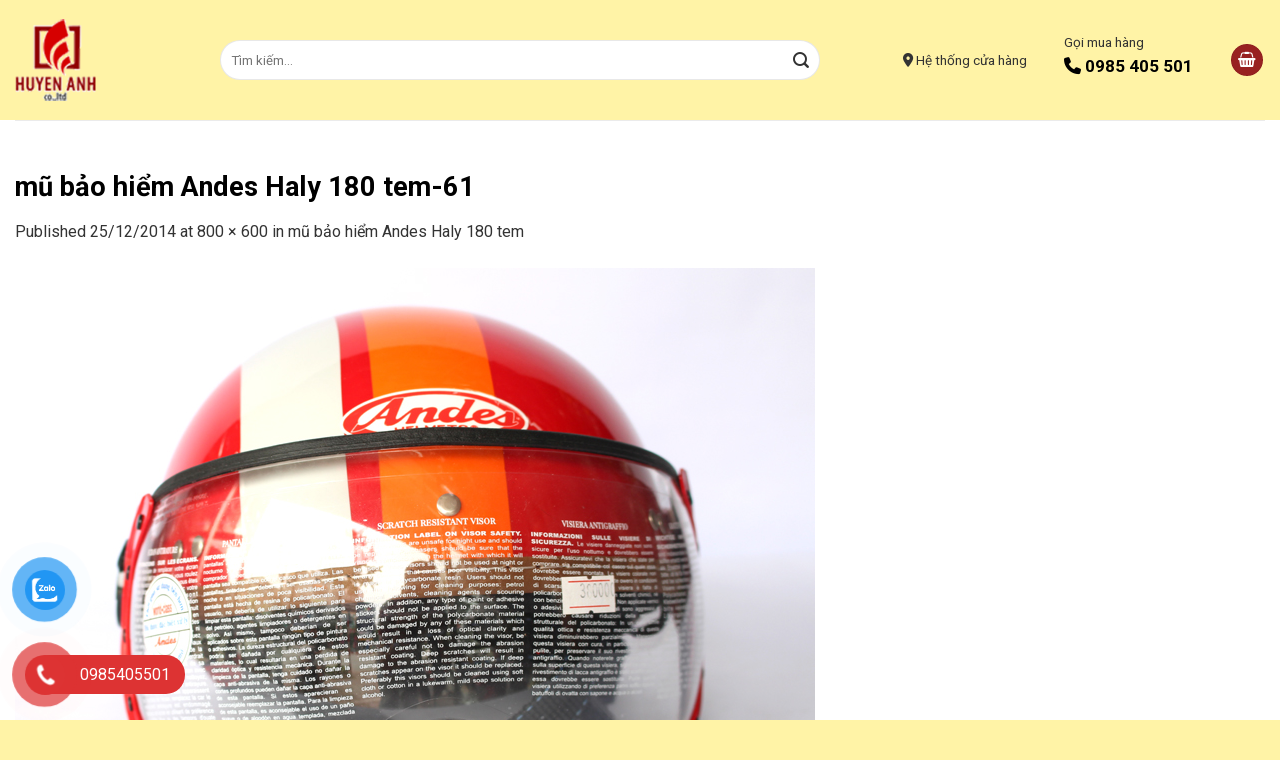

--- FILE ---
content_type: text/css; charset=utf-8
request_url: https://huyenanh.com.vn/wp-content/themes/flatsome-child/style.css
body_size: 1316
content:
/*
Theme Name: Flatsome Child
Description: This is a child theme for Flatsome Theme
Author: UX Themes
Template: flatsome
Version: 3.0
*/

/*************** ADD CUSTOM CSS HERE.   ***************/
body {
	max-width: 100%;
	overflow: hidden;
}
@media only screen and (min-width: 1024px) {
    .widget ul.menu > li {
        position: relative;
    }
    .widget ul > li.has-child:hover >.sub-menu{
        display:block !important;
    }
    .widget ul.menu ul.sub-menu {
        display: none !important;
        position: absolute;
        width: 100%; 
        left:99%;
        top: 0;
        z-index: 999;
        border: 1px solid #e1e1e1 !important;
        background: #fff;
        margin: 0;
        padding: 0;
    }
    .widget .toggle{
        transform: rotate(-90deg);
        margin-right: 10px;
    }
    .widget ul.menu>li li {
        padding: 2px 0;
        border-bottom: 1px solid #e1e1e1;
    }
}


/* */
body.nav-dropdown-has-border .nav-dropdown {
    border: none;
    padding: 0;
}
body.nav-dropdown-has-border .nav-dropdown a {
    padding: 10px !important;
    margin: 0 !important;
    border-radius: 0;
}
.post_comments  {
    display: none;
}

/* Sidebar */

/* */
.blog-single .article-inner > .entry-header {
    display: none;
}
/* */
.lien-he-price,
.product-small.box ins *,
.product-small.box .price > .amount * {
    color: red;
    font-size: 16px;
}
.product-small.box del * {
    color: #333;
}
.product-small.box .product-title a {
    display: -webkit-box;
    -webkit-line-clamp: 3;
    -webkit-box-orient: vertical;
    overflow: hidden;
    line-height: 22px;
    height: 66px;
    font-size: 14px;
    font-weight: bold;
    margin-bottom: 10px;
}
.product-small.box .box-image img {
    height: 177px;
    object-fit: contain;
}
/* */
@-webkit-keyframes pulse {
    0% {
        -webkit-transform: scale(1);
        transform: scale(1)
    }
    50% {
        -webkit-transform: scale(1.1);
        transform: scale(1.1)
    }
    100% {
        -webkit-transform: scale(1);
        transform: scale(1)
    }
}

@keyframes pulse {
    0% {
        -webkit-transform: scale(1);
        -ms-transform: scale(1);
        transform: scale(1)
    }
    50% {
        -webkit-transform: scale(1.1);
        -ms-transform: scale(1.1);
        transform: scale(1.1)
    }
    100% {
        -webkit-transform: scale(1);
        -ms-transform: scale(1);
        transform: scale(1)
    }
}
.pulse {
    transition: all 150ms linear 0s;
    animation-name: pulse;
    -webkit-animation-name: pulse;
    animation-delay: 1s;
    -webkit-animation-delay: 1s;
    animation-duration: 1s;
    -webkit-animation-duration: 1s;
    animation-iteration-count: infinite;
    -webkit-animation-iteration-count: infinite;
}

blockquote {

    font-size: 110%;
    color:#666;

    margin: 0 auto;
    border-left:0px;
    margin-left: 20px;
    padding-bottom: 50px;
}
blockquote h1 {
    font-size: 3rem;
}
blockquote p {
    font-style: italic;
    margin-bottom: 0;
}
blockquote p::before,
blockquote p::after {
    content: "“";
    font-family: Georgia;
    font-size: 6rem;
    margin: -3rem 0 0 -4rem;
    position: absolute;
    opacity: 0.5;
    color:var(--primary-color);
}
blockquote p::after {
    content: "”";
    margin: -2rem -3rem 0 0;
}
blockquote cite {
    font-size: 1.5rem;
}
/* */
.row-sp .medium-3 {
    flex-basis: 290px;
    max-width: 290px;
}
.row-sp .medium-9 {
    flex-basis: calc(100% - 290px);
    max-width: calc(100% - 290px);
}

.product-small.box {
    border: 1px solid #e1e1e1;
    border-radius: 10px;
    box-shadow: 0 0 6px hsl(0deg 0% 0% / 15%);
    min-height: 300px;
}
.product-small.box .box-text {
	padding: 10px 15px;
}
@media only screen and (max-width: 48em) {
/*************** ADD MOBILE ONLY CSS HERE  ***************/
    .blog-archive .post-sidebar.col {
        padding: 0 15px !important;
    }
    .row-sp .medium-3,
    .row-sp .medium-9 {
        flex-basis: 100%;
        max-width: 100%;
    }
}